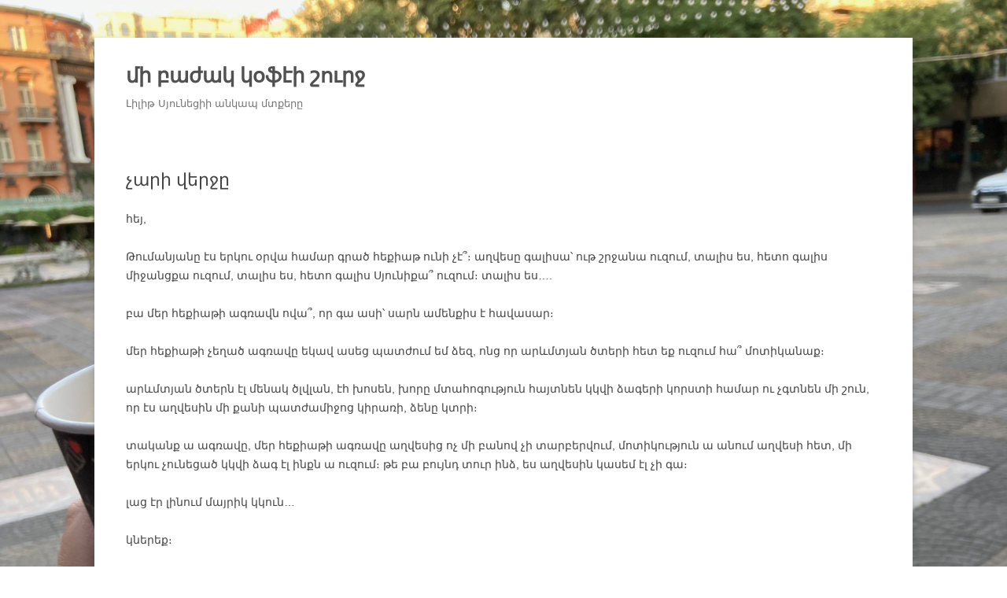

--- FILE ---
content_type: text/html; charset=UTF-8
request_url: https://blog.syuneci.am/posts/619
body_size: 30791
content:
<!DOCTYPE html>
<!--[if IE 7]>
<html class="ie ie7" lang="hy-AM">
<![endif]-->
<!--[if IE 8]>
<html class="ie ie8" lang="hy-AM">
<![endif]-->
<!--[if !(IE 7) & !(IE 8)]><!-->
<html lang="hy-AM">
<!--<![endif]-->
<head>
<meta charset="UTF-8" />
<meta name="viewport" content="width=device-width, initial-scale=1.0" />
<title>չարի վերջը | մի բաժակ կօֆէի շուրջ</title>
<link rel="profile" href="https://gmpg.org/xfn/11" />
<link rel="pingback" href="https://blog.syuneci.am/xmlrpc.php">
<!--[if lt IE 9]>
<script src="https://blog.syuneci.am/wp-content/themes/twentytwelve/js/html5.js?ver=3.7.0" type="text/javascript"></script>
<![endif]-->
<meta name='robots' content='max-image-preview:large' />
<link rel='dns-prefetch' href='//plausible.io' />
<link rel="alternate" type="application/rss+xml" title="մի բաժակ կօֆէի շուրջ &rarr; լրահոսը" href="https://blog.syuneci.am/feed" />
<link rel="alternate" type="application/rss+xml" title="մի բաժակ կօֆէի շուրջ &rarr; մեկնաբանությունների լրահոսը" href="https://blog.syuneci.am/comments/feed" />
<link rel="alternate" type="application/rss+xml" title="մի բաժակ կօֆէի շուրջ &rarr; չարի վերջը մեկնաբանությունների լրահոսը" href="https://blog.syuneci.am/posts/619/feed" />
<link rel="alternate" title="oEmbed (JSON)" type="application/json+oembed" href="https://blog.syuneci.am/wp-json/oembed/1.0/embed?url=https%3A%2F%2Fblog.syuneci.am%2Fposts%2F619" />
<link rel="alternate" title="oEmbed (XML)" type="text/xml+oembed" href="https://blog.syuneci.am/wp-json/oembed/1.0/embed?url=https%3A%2F%2Fblog.syuneci.am%2Fposts%2F619&#038;format=xml" />
<style id='wp-img-auto-sizes-contain-inline-css' type='text/css'>
img:is([sizes=auto i],[sizes^="auto," i]){contain-intrinsic-size:3000px 1500px}
/*# sourceURL=wp-img-auto-sizes-contain-inline-css */
</style>
<style id='wp-emoji-styles-inline-css' type='text/css'>

	img.wp-smiley, img.emoji {
		display: inline !important;
		border: none !important;
		box-shadow: none !important;
		height: 1em !important;
		width: 1em !important;
		margin: 0 0.07em !important;
		vertical-align: -0.1em !important;
		background: none !important;
		padding: 0 !important;
	}
/*# sourceURL=wp-emoji-styles-inline-css */
</style>
<style id='wp-block-library-inline-css' type='text/css'>
:root{--wp-block-synced-color:#7a00df;--wp-block-synced-color--rgb:122,0,223;--wp-bound-block-color:var(--wp-block-synced-color);--wp-editor-canvas-background:#ddd;--wp-admin-theme-color:#007cba;--wp-admin-theme-color--rgb:0,124,186;--wp-admin-theme-color-darker-10:#006ba1;--wp-admin-theme-color-darker-10--rgb:0,107,160.5;--wp-admin-theme-color-darker-20:#005a87;--wp-admin-theme-color-darker-20--rgb:0,90,135;--wp-admin-border-width-focus:2px}@media (min-resolution:192dpi){:root{--wp-admin-border-width-focus:1.5px}}.wp-element-button{cursor:pointer}:root .has-very-light-gray-background-color{background-color:#eee}:root .has-very-dark-gray-background-color{background-color:#313131}:root .has-very-light-gray-color{color:#eee}:root .has-very-dark-gray-color{color:#313131}:root .has-vivid-green-cyan-to-vivid-cyan-blue-gradient-background{background:linear-gradient(135deg,#00d084,#0693e3)}:root .has-purple-crush-gradient-background{background:linear-gradient(135deg,#34e2e4,#4721fb 50%,#ab1dfe)}:root .has-hazy-dawn-gradient-background{background:linear-gradient(135deg,#faaca8,#dad0ec)}:root .has-subdued-olive-gradient-background{background:linear-gradient(135deg,#fafae1,#67a671)}:root .has-atomic-cream-gradient-background{background:linear-gradient(135deg,#fdd79a,#004a59)}:root .has-nightshade-gradient-background{background:linear-gradient(135deg,#330968,#31cdcf)}:root .has-midnight-gradient-background{background:linear-gradient(135deg,#020381,#2874fc)}:root{--wp--preset--font-size--normal:16px;--wp--preset--font-size--huge:42px}.has-regular-font-size{font-size:1em}.has-larger-font-size{font-size:2.625em}.has-normal-font-size{font-size:var(--wp--preset--font-size--normal)}.has-huge-font-size{font-size:var(--wp--preset--font-size--huge)}.has-text-align-center{text-align:center}.has-text-align-left{text-align:left}.has-text-align-right{text-align:right}.has-fit-text{white-space:nowrap!important}#end-resizable-editor-section{display:none}.aligncenter{clear:both}.items-justified-left{justify-content:flex-start}.items-justified-center{justify-content:center}.items-justified-right{justify-content:flex-end}.items-justified-space-between{justify-content:space-between}.screen-reader-text{border:0;clip-path:inset(50%);height:1px;margin:-1px;overflow:hidden;padding:0;position:absolute;width:1px;word-wrap:normal!important}.screen-reader-text:focus{background-color:#ddd;clip-path:none;color:#444;display:block;font-size:1em;height:auto;left:5px;line-height:normal;padding:15px 23px 14px;text-decoration:none;top:5px;width:auto;z-index:100000}html :where(.has-border-color){border-style:solid}html :where([style*=border-top-color]){border-top-style:solid}html :where([style*=border-right-color]){border-right-style:solid}html :where([style*=border-bottom-color]){border-bottom-style:solid}html :where([style*=border-left-color]){border-left-style:solid}html :where([style*=border-width]){border-style:solid}html :where([style*=border-top-width]){border-top-style:solid}html :where([style*=border-right-width]){border-right-style:solid}html :where([style*=border-bottom-width]){border-bottom-style:solid}html :where([style*=border-left-width]){border-left-style:solid}html :where(img[class*=wp-image-]){height:auto;max-width:100%}:where(figure){margin:0 0 1em}html :where(.is-position-sticky){--wp-admin--admin-bar--position-offset:var(--wp-admin--admin-bar--height,0px)}@media screen and (max-width:600px){html :where(.is-position-sticky){--wp-admin--admin-bar--position-offset:0px}}

/*# sourceURL=wp-block-library-inline-css */
</style><style id='wp-block-paragraph-inline-css' type='text/css'>
.is-small-text{font-size:.875em}.is-regular-text{font-size:1em}.is-large-text{font-size:2.25em}.is-larger-text{font-size:3em}.has-drop-cap:not(:focus):first-letter{float:left;font-size:8.4em;font-style:normal;font-weight:100;line-height:.68;margin:.05em .1em 0 0;text-transform:uppercase}body.rtl .has-drop-cap:not(:focus):first-letter{float:none;margin-left:.1em}p.has-drop-cap.has-background{overflow:hidden}:root :where(p.has-background){padding:1.25em 2.375em}:where(p.has-text-color:not(.has-link-color)) a{color:inherit}p.has-text-align-left[style*="writing-mode:vertical-lr"],p.has-text-align-right[style*="writing-mode:vertical-rl"]{rotate:180deg}
/*# sourceURL=https://blog.syuneci.am/wp-includes/blocks/paragraph/style.min.css */
</style>
<style id='global-styles-inline-css' type='text/css'>
:root{--wp--preset--aspect-ratio--square: 1;--wp--preset--aspect-ratio--4-3: 4/3;--wp--preset--aspect-ratio--3-4: 3/4;--wp--preset--aspect-ratio--3-2: 3/2;--wp--preset--aspect-ratio--2-3: 2/3;--wp--preset--aspect-ratio--16-9: 16/9;--wp--preset--aspect-ratio--9-16: 9/16;--wp--preset--color--black: #000000;--wp--preset--color--cyan-bluish-gray: #abb8c3;--wp--preset--color--white: #fff;--wp--preset--color--pale-pink: #f78da7;--wp--preset--color--vivid-red: #cf2e2e;--wp--preset--color--luminous-vivid-orange: #ff6900;--wp--preset--color--luminous-vivid-amber: #fcb900;--wp--preset--color--light-green-cyan: #7bdcb5;--wp--preset--color--vivid-green-cyan: #00d084;--wp--preset--color--pale-cyan-blue: #8ed1fc;--wp--preset--color--vivid-cyan-blue: #0693e3;--wp--preset--color--vivid-purple: #9b51e0;--wp--preset--color--blue: #21759b;--wp--preset--color--dark-gray: #444;--wp--preset--color--medium-gray: #9f9f9f;--wp--preset--color--light-gray: #e6e6e6;--wp--preset--gradient--vivid-cyan-blue-to-vivid-purple: linear-gradient(135deg,rgb(6,147,227) 0%,rgb(155,81,224) 100%);--wp--preset--gradient--light-green-cyan-to-vivid-green-cyan: linear-gradient(135deg,rgb(122,220,180) 0%,rgb(0,208,130) 100%);--wp--preset--gradient--luminous-vivid-amber-to-luminous-vivid-orange: linear-gradient(135deg,rgb(252,185,0) 0%,rgb(255,105,0) 100%);--wp--preset--gradient--luminous-vivid-orange-to-vivid-red: linear-gradient(135deg,rgb(255,105,0) 0%,rgb(207,46,46) 100%);--wp--preset--gradient--very-light-gray-to-cyan-bluish-gray: linear-gradient(135deg,rgb(238,238,238) 0%,rgb(169,184,195) 100%);--wp--preset--gradient--cool-to-warm-spectrum: linear-gradient(135deg,rgb(74,234,220) 0%,rgb(151,120,209) 20%,rgb(207,42,186) 40%,rgb(238,44,130) 60%,rgb(251,105,98) 80%,rgb(254,248,76) 100%);--wp--preset--gradient--blush-light-purple: linear-gradient(135deg,rgb(255,206,236) 0%,rgb(152,150,240) 100%);--wp--preset--gradient--blush-bordeaux: linear-gradient(135deg,rgb(254,205,165) 0%,rgb(254,45,45) 50%,rgb(107,0,62) 100%);--wp--preset--gradient--luminous-dusk: linear-gradient(135deg,rgb(255,203,112) 0%,rgb(199,81,192) 50%,rgb(65,88,208) 100%);--wp--preset--gradient--pale-ocean: linear-gradient(135deg,rgb(255,245,203) 0%,rgb(182,227,212) 50%,rgb(51,167,181) 100%);--wp--preset--gradient--electric-grass: linear-gradient(135deg,rgb(202,248,128) 0%,rgb(113,206,126) 100%);--wp--preset--gradient--midnight: linear-gradient(135deg,rgb(2,3,129) 0%,rgb(40,116,252) 100%);--wp--preset--font-size--small: 13px;--wp--preset--font-size--medium: 20px;--wp--preset--font-size--large: 36px;--wp--preset--font-size--x-large: 42px;--wp--preset--spacing--20: 0.44rem;--wp--preset--spacing--30: 0.67rem;--wp--preset--spacing--40: 1rem;--wp--preset--spacing--50: 1.5rem;--wp--preset--spacing--60: 2.25rem;--wp--preset--spacing--70: 3.38rem;--wp--preset--spacing--80: 5.06rem;--wp--preset--shadow--natural: 6px 6px 9px rgba(0, 0, 0, 0.2);--wp--preset--shadow--deep: 12px 12px 50px rgba(0, 0, 0, 0.4);--wp--preset--shadow--sharp: 6px 6px 0px rgba(0, 0, 0, 0.2);--wp--preset--shadow--outlined: 6px 6px 0px -3px rgb(255, 255, 255), 6px 6px rgb(0, 0, 0);--wp--preset--shadow--crisp: 6px 6px 0px rgb(0, 0, 0);}:where(.is-layout-flex){gap: 0.5em;}:where(.is-layout-grid){gap: 0.5em;}body .is-layout-flex{display: flex;}.is-layout-flex{flex-wrap: wrap;align-items: center;}.is-layout-flex > :is(*, div){margin: 0;}body .is-layout-grid{display: grid;}.is-layout-grid > :is(*, div){margin: 0;}:where(.wp-block-columns.is-layout-flex){gap: 2em;}:where(.wp-block-columns.is-layout-grid){gap: 2em;}:where(.wp-block-post-template.is-layout-flex){gap: 1.25em;}:where(.wp-block-post-template.is-layout-grid){gap: 1.25em;}.has-black-color{color: var(--wp--preset--color--black) !important;}.has-cyan-bluish-gray-color{color: var(--wp--preset--color--cyan-bluish-gray) !important;}.has-white-color{color: var(--wp--preset--color--white) !important;}.has-pale-pink-color{color: var(--wp--preset--color--pale-pink) !important;}.has-vivid-red-color{color: var(--wp--preset--color--vivid-red) !important;}.has-luminous-vivid-orange-color{color: var(--wp--preset--color--luminous-vivid-orange) !important;}.has-luminous-vivid-amber-color{color: var(--wp--preset--color--luminous-vivid-amber) !important;}.has-light-green-cyan-color{color: var(--wp--preset--color--light-green-cyan) !important;}.has-vivid-green-cyan-color{color: var(--wp--preset--color--vivid-green-cyan) !important;}.has-pale-cyan-blue-color{color: var(--wp--preset--color--pale-cyan-blue) !important;}.has-vivid-cyan-blue-color{color: var(--wp--preset--color--vivid-cyan-blue) !important;}.has-vivid-purple-color{color: var(--wp--preset--color--vivid-purple) !important;}.has-black-background-color{background-color: var(--wp--preset--color--black) !important;}.has-cyan-bluish-gray-background-color{background-color: var(--wp--preset--color--cyan-bluish-gray) !important;}.has-white-background-color{background-color: var(--wp--preset--color--white) !important;}.has-pale-pink-background-color{background-color: var(--wp--preset--color--pale-pink) !important;}.has-vivid-red-background-color{background-color: var(--wp--preset--color--vivid-red) !important;}.has-luminous-vivid-orange-background-color{background-color: var(--wp--preset--color--luminous-vivid-orange) !important;}.has-luminous-vivid-amber-background-color{background-color: var(--wp--preset--color--luminous-vivid-amber) !important;}.has-light-green-cyan-background-color{background-color: var(--wp--preset--color--light-green-cyan) !important;}.has-vivid-green-cyan-background-color{background-color: var(--wp--preset--color--vivid-green-cyan) !important;}.has-pale-cyan-blue-background-color{background-color: var(--wp--preset--color--pale-cyan-blue) !important;}.has-vivid-cyan-blue-background-color{background-color: var(--wp--preset--color--vivid-cyan-blue) !important;}.has-vivid-purple-background-color{background-color: var(--wp--preset--color--vivid-purple) !important;}.has-black-border-color{border-color: var(--wp--preset--color--black) !important;}.has-cyan-bluish-gray-border-color{border-color: var(--wp--preset--color--cyan-bluish-gray) !important;}.has-white-border-color{border-color: var(--wp--preset--color--white) !important;}.has-pale-pink-border-color{border-color: var(--wp--preset--color--pale-pink) !important;}.has-vivid-red-border-color{border-color: var(--wp--preset--color--vivid-red) !important;}.has-luminous-vivid-orange-border-color{border-color: var(--wp--preset--color--luminous-vivid-orange) !important;}.has-luminous-vivid-amber-border-color{border-color: var(--wp--preset--color--luminous-vivid-amber) !important;}.has-light-green-cyan-border-color{border-color: var(--wp--preset--color--light-green-cyan) !important;}.has-vivid-green-cyan-border-color{border-color: var(--wp--preset--color--vivid-green-cyan) !important;}.has-pale-cyan-blue-border-color{border-color: var(--wp--preset--color--pale-cyan-blue) !important;}.has-vivid-cyan-blue-border-color{border-color: var(--wp--preset--color--vivid-cyan-blue) !important;}.has-vivid-purple-border-color{border-color: var(--wp--preset--color--vivid-purple) !important;}.has-vivid-cyan-blue-to-vivid-purple-gradient-background{background: var(--wp--preset--gradient--vivid-cyan-blue-to-vivid-purple) !important;}.has-light-green-cyan-to-vivid-green-cyan-gradient-background{background: var(--wp--preset--gradient--light-green-cyan-to-vivid-green-cyan) !important;}.has-luminous-vivid-amber-to-luminous-vivid-orange-gradient-background{background: var(--wp--preset--gradient--luminous-vivid-amber-to-luminous-vivid-orange) !important;}.has-luminous-vivid-orange-to-vivid-red-gradient-background{background: var(--wp--preset--gradient--luminous-vivid-orange-to-vivid-red) !important;}.has-very-light-gray-to-cyan-bluish-gray-gradient-background{background: var(--wp--preset--gradient--very-light-gray-to-cyan-bluish-gray) !important;}.has-cool-to-warm-spectrum-gradient-background{background: var(--wp--preset--gradient--cool-to-warm-spectrum) !important;}.has-blush-light-purple-gradient-background{background: var(--wp--preset--gradient--blush-light-purple) !important;}.has-blush-bordeaux-gradient-background{background: var(--wp--preset--gradient--blush-bordeaux) !important;}.has-luminous-dusk-gradient-background{background: var(--wp--preset--gradient--luminous-dusk) !important;}.has-pale-ocean-gradient-background{background: var(--wp--preset--gradient--pale-ocean) !important;}.has-electric-grass-gradient-background{background: var(--wp--preset--gradient--electric-grass) !important;}.has-midnight-gradient-background{background: var(--wp--preset--gradient--midnight) !important;}.has-small-font-size{font-size: var(--wp--preset--font-size--small) !important;}.has-medium-font-size{font-size: var(--wp--preset--font-size--medium) !important;}.has-large-font-size{font-size: var(--wp--preset--font-size--large) !important;}.has-x-large-font-size{font-size: var(--wp--preset--font-size--x-large) !important;}
/*# sourceURL=global-styles-inline-css */
</style>

<style id='classic-theme-styles-inline-css' type='text/css'>
/*! This file is auto-generated */
.wp-block-button__link{color:#fff;background-color:#32373c;border-radius:9999px;box-shadow:none;text-decoration:none;padding:calc(.667em + 2px) calc(1.333em + 2px);font-size:1.125em}.wp-block-file__button{background:#32373c;color:#fff;text-decoration:none}
/*# sourceURL=/wp-includes/css/classic-themes.min.css */
</style>
<link rel='stylesheet' id='twentytwelve-style-css' href='https://blog.syuneci.am/wp-content/themes/twentytwelve/style.css?ver=20250415' type='text/css' media='all' />
<link rel='stylesheet' id='twentytwelve-block-style-css' href='https://blog.syuneci.am/wp-content/themes/twentytwelve/css/blocks.css?ver=20240812' type='text/css' media='all' />
<script type="text/javascript" defer data-domain='blog.syuneci.am' data-api='https://plausible.io/api/event' data-cfasync='false' src="https://plausible.io/js/plausible.outbound-links.js?ver=2.5.0" id="plausible-analytics-js"></script>
<script type="text/javascript" id="plausible-analytics-js-after">
/* <![CDATA[ */
window.plausible = window.plausible || function() { (window.plausible.q = window.plausible.q || []).push(arguments) }
//# sourceURL=plausible-analytics-js-after
/* ]]> */
</script>
<script type="text/javascript" src="https://blog.syuneci.am/wp-includes/js/jquery/jquery.min.js?ver=3.7.1" id="jquery-core-js"></script>
<script type="text/javascript" src="https://blog.syuneci.am/wp-includes/js/jquery/jquery-migrate.min.js?ver=3.4.1" id="jquery-migrate-js"></script>
<script type="text/javascript" src="https://blog.syuneci.am/wp-content/themes/twentytwelve/js/navigation.js?ver=20250303" id="twentytwelve-navigation-js" defer="defer" data-wp-strategy="defer"></script>
<link rel="https://api.w.org/" href="https://blog.syuneci.am/wp-json/" /><link rel="alternate" title="JSON" type="application/json" href="https://blog.syuneci.am/wp-json/wp/v2/posts/619" /><link rel="EditURI" type="application/rsd+xml" title="RSD" href="https://blog.syuneci.am/xmlrpc.php?rsd" />
<meta name="generator" content="WordPress 6.9" />
<meta name="generator" content="Seriously Simple Podcasting 3.14.2" />
<link rel="canonical" href="https://blog.syuneci.am/posts/619" />
<link rel='shortlink' href='https://blog.syuneci.am/?p=619' />

<link rel="alternate" type="application/rss+xml" title="Podcast RSS feed" href="https://blog.syuneci.am/feed/podcast" />

<meta property="fediverse:creator" name="fediverse:creator" content="syuneci@blog.syuneci.am" />
<style type="text/css" id="custom-background-css">
body.custom-background { background-color: #ffffff; background-image: url("https://blog.syuneci.am/wp-content/uploads/2024/01/IMG_1341-scaled.jpeg"); background-position: left top; background-size: cover; background-repeat: no-repeat; background-attachment: fixed; }
</style>
	
<link rel="alternate" title="ActivityPub (JSON)" type="application/activity+json" href="https://blog.syuneci.am/posts/619" />
<link rel="icon" href="https://blog.syuneci.am/wp-content/uploads/2022/07/IMG_20200730_082735-e1656889202758-150x150.jpg" sizes="32x32" />
<link rel="icon" href="https://blog.syuneci.am/wp-content/uploads/2022/07/IMG_20200730_082735-e1656889202758.jpg" sizes="192x192" />
<link rel="apple-touch-icon" href="https://blog.syuneci.am/wp-content/uploads/2022/07/IMG_20200730_082735-e1656889202758.jpg" />
<meta name="msapplication-TileImage" content="https://blog.syuneci.am/wp-content/uploads/2022/07/IMG_20200730_082735-e1656889202758.jpg" />
		<style type="text/css" id="wp-custom-css">
			
@font-face {
     font-family: 'Arian Grqi';
     src: url(/misc/fonts/Arian_Grqi_U.eot);
     src: url(https://անդրանիկ.հայ/misc/fonts/Arian_Grqi_U.eot) format('embedded-opentype'),
          url(https://անդրանիկ.հայ/misc/fonts/Arian_Grqi_U.woff) format('woff'),
          url(https://անդրանիկ.հայ/misc/fonts/Arian_Grqi_U.ttf) format('truetype'),
          url(https://անդրանիկ.հայ/misc/fonts/Arian_Grqi_U.svg) format('svg');
     font-weight: normal;
     font-style: normal;
	unicode-range: U+0530-058F;
}

.site-title, .site-description {
	font-family: 'Arian Grqi', Helvetica, Arial, sans-serif !important;
}

		</style>
		</head>

<body class="wp-singular post-template-default single single-post postid-619 single-format-standard custom-background wp-custom-logo wp-embed-responsive wp-theme-twentytwelve full-width single-author">
<div id="page" class="hfeed site">
	<a class="screen-reader-text skip-link" href="#content">Անցնել բովանդակությանը</a>
	<header id="masthead" class="site-header">
		<hgroup>
					<h1 class="site-title"><a href="https://blog.syuneci.am/" rel="home" >մի բաժակ կօֆէի շուրջ</a></h1>
			<h2 class="site-description">Լիլիթ Սյունեցիի անկապ մտքերը</h2>
		</hgroup>

		<nav id="site-navigation" class="main-navigation">
			<button class="menu-toggle">Ընտրացանկ</button>
					</nav><!-- #site-navigation -->

			</header><!-- #masthead -->

	<div id="main" class="wrapper">

	<div id="primary" class="site-content">
		<div id="content" role="main">

			
				
	<article id="post-619" class="post-619 post type-post status-publish format-standard hentry category-2">
				<header class="entry-header">
			
						<h1 class="entry-title">չարի վերջը</h1>
								</header><!-- .entry-header -->

				<div class="entry-content">
			
<p>հեյ, </p>



<p>Թումանյանը էս երկու օրվա համար գրած հեքիաթ ունի չէ՞։ աղվեսը գալիսա՝ ութ շրջանա ուզում, տալիս ես, հետո գալիս միջանցքա ուզում, տալիս ես, հետո գալիս Սյունիքա՞ ուզում։ տալիս ես&#8230;.</p>



<p>բա մեր հեքիաթի ագռավն ովա՞, որ գա ասի՝ սարն ամենքիս է հավասար։</p>



<p>մեր հեքիաթի չեղած ագռավը եկավ ասեց պատժում եմ ձեզ, ոնց որ արևմտյան ծտերի հետ եք ուզում հա՞ մոտիկանաք։ </p>



<p>արևմտյան ծտերն էլ մենակ ծլվլան, էհ խոսեն, խորը մտահոգություն հայտնեն կկվի ձագերի կորստի համար ու չգտնեն մի շուն, որ էս աղվեսին մի քանի պատժամիջոց կիրառի, ձենը կտրի։ </p>



<p>տականք ա ագռավը, մեր հեքիաթի ագռավը աղվեսից ոչ մի բանով չի տարբերվում, մոտիկություն ա անում աղվեսի հետ, մի երկու չունեցած կկվի ձագ էլ ինքն ա ուզում։ թե բա բույնդ տուր ինձ, ես աղվեսին կասեմ էլ չի գա։ </p>



<p>լաց էր լինում մայրիկ կկուն&#8230;</p>



<p>կներեք։ </p>



<p>հոգ տարեք ձեր նյարդերի մասին </p>



<p>հոգ տար քո մասին </p>
					</div><!-- .entry-content -->
		
		<footer class="entry-meta">
			Այս նյութը հրատարակվել է <a href="https://blog.syuneci.am/categories/%d5%b4%d5%bf%d6%84%d5%a5%d6%80" rel="category tag">մտքեր</a>-ում <a href="https://blog.syuneci.am/posts/619" title="11:40 ե." rel="bookmark"><time class="entry-date" datetime="2023-09-22T23:40:09+04:00">22 Սեպտեմբերի, 2023</time></a><span class="by-author"> հեղինակ՝ <span class="author vcard"><a class="url fn n" href="https://blog.syuneci.am/posts/author/syuneci" title="Դիտել սյունեցի-ի բոլոր գրառումները" rel="author">սյունեցի</a></span></span>։								</footer><!-- .entry-meta -->
	</article><!-- #post -->

				<nav class="nav-single">
					<h3 class="assistive-text">Գրառումների նավարկումը</h3>
					<span class="nav-previous"><a href="https://blog.syuneci.am/posts/615" rel="prev"><span class="meta-nav">&larr;</span> &#8212;&#8212;</a></span>
					<span class="nav-next"><a href="https://blog.syuneci.am/posts/621" rel="next">բա չիմացաք <span class="meta-nav">&rarr;</span></a></span>
				</nav><!-- .nav-single -->

				
<div id="comments" class="comments-area">

	
			<h2 class="comments-title">
			One thought on &ldquo;<span>չարի վերջը</span>&rdquo;		</h2>

		<ol class="commentlist">
					<li class="comment even thread-even depth-1 activitypub-comment" id="li-comment-48">
		<article id="comment-48" class="comment">
			<header class="comment-meta comment-author vcard">
				<img alt='' src='https://xn--69a.xn--99axc.xn--y9a3aq/system/accounts/avatars/106/743/185/237/047/213/original/792c5e32437b7f71.png' srcset='https://xn--69a.xn--99axc.xn--y9a3aq/system/accounts/avatars/106/743/185/237/047/213/original/792c5e32437b7f71.png 2x' class='avatar avatar-44 photo avatar-default avatar avatar-activitypub avatar-44 photo u-photo' height='44' width='44' decoding='async'/><cite><b class="fn"><a href="https://xn--69a.xn--99axc.xn--y9a3aq/users/shekspir55" class="url" rel="ugc external nofollow">֍ շղարշ🇦🇲tulle ֎</a></b> </cite><a href="https://xn--69a.xn--99axc.xn--y9a3aq/@shekspir55/111110553543725160"><time datetime="2023-09-22T23:55:00+04:00">22 Սեպտեմբերի, 2023, ժ. 11:55 ե.</time></a>				</header><!-- .comment-meta -->

				
				
				<section class="comment-content comment">
				<p><a href="https://blog.syuneci.am/posts/author/syuneci" rel="ugc">@syuneci</a> մենք պետք ա ագրավ դառնանք, զինված ագռավՈւ սարքենք փչակը ամրոց</p>
								</section><!-- .comment-content -->

				<div class="reply">
								</div><!-- .reply -->
			</article><!-- #comment-## -->
				</li><!-- #comment-## -->
		</ol><!-- .commentlist -->

		
				<p class="nocomments">Մեկնաբանությունները փակված են։</p>
		
	
	
</div><!-- #comments .comments-area -->

			
		</div><!-- #content -->
	</div><!-- #primary -->


		</div><!-- #main .wrapper -->
	<footer id="colophon" role="contentinfo">
		<div class="site-info">
									<a href="https://wordpress.org/" class="imprint" title="Մասնավոր հրատարակումների ճկուն հենք">
				Հպարտությամբ օժանդակվում է WordPress -ով			</a>
		</div><!-- .site-info -->
	</footer><!-- #colophon -->
</div><!-- #page -->

<script type="speculationrules">
{"prefetch":[{"source":"document","where":{"and":[{"href_matches":"/*"},{"not":{"href_matches":["/wp-*.php","/wp-admin/*","/wp-content/uploads/*","/wp-content/*","/wp-content/plugins/*","/wp-content/themes/twentytwelve/*","/*\\?(.+)"]}},{"not":{"selector_matches":"a[rel~=\"nofollow\"]"}},{"not":{"selector_matches":".no-prefetch, .no-prefetch a"}}]},"eagerness":"conservative"}]}
</script>

<div style="font-family: monospace; text-align: center; padding: 0.5rem; border: solid grey 0.1rem">
  <div style="padding: 0em 0em 0.5em 0em;">
    <a href="https://ծիր.հայ/" style="text-decoration: none; font-size: 1rem; color: white;">🕸️ծիր.հայ💍</a>
  </div>
  <div>
    <a href="https://ծիր.հայ/նախորդ" style="text-decoration: none; font-size: 1rem; padding: 0.5rem; color: white;">◀</a>
    <a href="https://ծիր.հայ/պատահական" style="text-decoration: none; font-size: 1rem; padding: 0.5rem; color: white;">🎲</a>
    <a href="https://ծիր.հայ/յաջորդ" style="text-decoration: none; font-size: 1rem; padding: 0.5rem; color: white;">▶</a>
  </div>
</div>
<script id="wp-emoji-settings" type="application/json">
{"baseUrl":"https://s.w.org/images/core/emoji/17.0.2/72x72/","ext":".png","svgUrl":"https://s.w.org/images/core/emoji/17.0.2/svg/","svgExt":".svg","source":{"concatemoji":"https://blog.syuneci.am/wp-includes/js/wp-emoji-release.min.js?ver=6.9"}}
</script>
<script type="module">
/* <![CDATA[ */
/*! This file is auto-generated */
const a=JSON.parse(document.getElementById("wp-emoji-settings").textContent),o=(window._wpemojiSettings=a,"wpEmojiSettingsSupports"),s=["flag","emoji"];function i(e){try{var t={supportTests:e,timestamp:(new Date).valueOf()};sessionStorage.setItem(o,JSON.stringify(t))}catch(e){}}function c(e,t,n){e.clearRect(0,0,e.canvas.width,e.canvas.height),e.fillText(t,0,0);t=new Uint32Array(e.getImageData(0,0,e.canvas.width,e.canvas.height).data);e.clearRect(0,0,e.canvas.width,e.canvas.height),e.fillText(n,0,0);const a=new Uint32Array(e.getImageData(0,0,e.canvas.width,e.canvas.height).data);return t.every((e,t)=>e===a[t])}function p(e,t){e.clearRect(0,0,e.canvas.width,e.canvas.height),e.fillText(t,0,0);var n=e.getImageData(16,16,1,1);for(let e=0;e<n.data.length;e++)if(0!==n.data[e])return!1;return!0}function u(e,t,n,a){switch(t){case"flag":return n(e,"\ud83c\udff3\ufe0f\u200d\u26a7\ufe0f","\ud83c\udff3\ufe0f\u200b\u26a7\ufe0f")?!1:!n(e,"\ud83c\udde8\ud83c\uddf6","\ud83c\udde8\u200b\ud83c\uddf6")&&!n(e,"\ud83c\udff4\udb40\udc67\udb40\udc62\udb40\udc65\udb40\udc6e\udb40\udc67\udb40\udc7f","\ud83c\udff4\u200b\udb40\udc67\u200b\udb40\udc62\u200b\udb40\udc65\u200b\udb40\udc6e\u200b\udb40\udc67\u200b\udb40\udc7f");case"emoji":return!a(e,"\ud83e\u1fac8")}return!1}function f(e,t,n,a){let r;const o=(r="undefined"!=typeof WorkerGlobalScope&&self instanceof WorkerGlobalScope?new OffscreenCanvas(300,150):document.createElement("canvas")).getContext("2d",{willReadFrequently:!0}),s=(o.textBaseline="top",o.font="600 32px Arial",{});return e.forEach(e=>{s[e]=t(o,e,n,a)}),s}function r(e){var t=document.createElement("script");t.src=e,t.defer=!0,document.head.appendChild(t)}a.supports={everything:!0,everythingExceptFlag:!0},new Promise(t=>{let n=function(){try{var e=JSON.parse(sessionStorage.getItem(o));if("object"==typeof e&&"number"==typeof e.timestamp&&(new Date).valueOf()<e.timestamp+604800&&"object"==typeof e.supportTests)return e.supportTests}catch(e){}return null}();if(!n){if("undefined"!=typeof Worker&&"undefined"!=typeof OffscreenCanvas&&"undefined"!=typeof URL&&URL.createObjectURL&&"undefined"!=typeof Blob)try{var e="postMessage("+f.toString()+"("+[JSON.stringify(s),u.toString(),c.toString(),p.toString()].join(",")+"));",a=new Blob([e],{type:"text/javascript"});const r=new Worker(URL.createObjectURL(a),{name:"wpTestEmojiSupports"});return void(r.onmessage=e=>{i(n=e.data),r.terminate(),t(n)})}catch(e){}i(n=f(s,u,c,p))}t(n)}).then(e=>{for(const n in e)a.supports[n]=e[n],a.supports.everything=a.supports.everything&&a.supports[n],"flag"!==n&&(a.supports.everythingExceptFlag=a.supports.everythingExceptFlag&&a.supports[n]);var t;a.supports.everythingExceptFlag=a.supports.everythingExceptFlag&&!a.supports.flag,a.supports.everything||((t=a.source||{}).concatemoji?r(t.concatemoji):t.wpemoji&&t.twemoji&&(r(t.twemoji),r(t.wpemoji)))});
//# sourceURL=https://blog.syuneci.am/wp-includes/js/wp-emoji-loader.min.js
/* ]]> */
</script>
</body>
</html>
